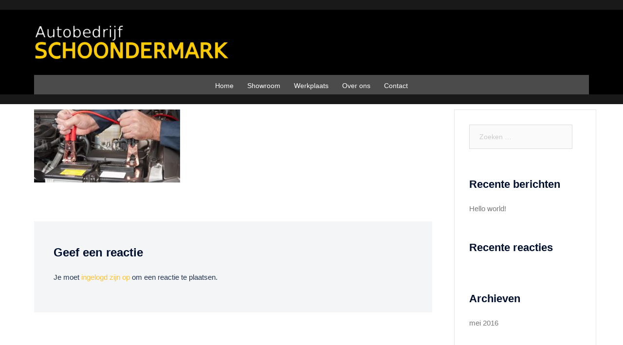

--- FILE ---
content_type: text/html; charset=utf-8
request_url: https://www.google.com/recaptcha/api2/anchor?ar=1&k=6Lf-VcMcAAAAANnH0Y5I7JD780AqOqJTAPUe76W3&co=aHR0cHM6Ly9hdXRvYmVkcmlqZnNjaG9vbmRlcm1hcmsubmw6NDQz&hl=en&v=PoyoqOPhxBO7pBk68S4YbpHZ&size=invisible&anchor-ms=20000&execute-ms=30000&cb=nx2oid72rmfn
body_size: 48590
content:
<!DOCTYPE HTML><html dir="ltr" lang="en"><head><meta http-equiv="Content-Type" content="text/html; charset=UTF-8">
<meta http-equiv="X-UA-Compatible" content="IE=edge">
<title>reCAPTCHA</title>
<style type="text/css">
/* cyrillic-ext */
@font-face {
  font-family: 'Roboto';
  font-style: normal;
  font-weight: 400;
  font-stretch: 100%;
  src: url(//fonts.gstatic.com/s/roboto/v48/KFO7CnqEu92Fr1ME7kSn66aGLdTylUAMa3GUBHMdazTgWw.woff2) format('woff2');
  unicode-range: U+0460-052F, U+1C80-1C8A, U+20B4, U+2DE0-2DFF, U+A640-A69F, U+FE2E-FE2F;
}
/* cyrillic */
@font-face {
  font-family: 'Roboto';
  font-style: normal;
  font-weight: 400;
  font-stretch: 100%;
  src: url(//fonts.gstatic.com/s/roboto/v48/KFO7CnqEu92Fr1ME7kSn66aGLdTylUAMa3iUBHMdazTgWw.woff2) format('woff2');
  unicode-range: U+0301, U+0400-045F, U+0490-0491, U+04B0-04B1, U+2116;
}
/* greek-ext */
@font-face {
  font-family: 'Roboto';
  font-style: normal;
  font-weight: 400;
  font-stretch: 100%;
  src: url(//fonts.gstatic.com/s/roboto/v48/KFO7CnqEu92Fr1ME7kSn66aGLdTylUAMa3CUBHMdazTgWw.woff2) format('woff2');
  unicode-range: U+1F00-1FFF;
}
/* greek */
@font-face {
  font-family: 'Roboto';
  font-style: normal;
  font-weight: 400;
  font-stretch: 100%;
  src: url(//fonts.gstatic.com/s/roboto/v48/KFO7CnqEu92Fr1ME7kSn66aGLdTylUAMa3-UBHMdazTgWw.woff2) format('woff2');
  unicode-range: U+0370-0377, U+037A-037F, U+0384-038A, U+038C, U+038E-03A1, U+03A3-03FF;
}
/* math */
@font-face {
  font-family: 'Roboto';
  font-style: normal;
  font-weight: 400;
  font-stretch: 100%;
  src: url(//fonts.gstatic.com/s/roboto/v48/KFO7CnqEu92Fr1ME7kSn66aGLdTylUAMawCUBHMdazTgWw.woff2) format('woff2');
  unicode-range: U+0302-0303, U+0305, U+0307-0308, U+0310, U+0312, U+0315, U+031A, U+0326-0327, U+032C, U+032F-0330, U+0332-0333, U+0338, U+033A, U+0346, U+034D, U+0391-03A1, U+03A3-03A9, U+03B1-03C9, U+03D1, U+03D5-03D6, U+03F0-03F1, U+03F4-03F5, U+2016-2017, U+2034-2038, U+203C, U+2040, U+2043, U+2047, U+2050, U+2057, U+205F, U+2070-2071, U+2074-208E, U+2090-209C, U+20D0-20DC, U+20E1, U+20E5-20EF, U+2100-2112, U+2114-2115, U+2117-2121, U+2123-214F, U+2190, U+2192, U+2194-21AE, U+21B0-21E5, U+21F1-21F2, U+21F4-2211, U+2213-2214, U+2216-22FF, U+2308-230B, U+2310, U+2319, U+231C-2321, U+2336-237A, U+237C, U+2395, U+239B-23B7, U+23D0, U+23DC-23E1, U+2474-2475, U+25AF, U+25B3, U+25B7, U+25BD, U+25C1, U+25CA, U+25CC, U+25FB, U+266D-266F, U+27C0-27FF, U+2900-2AFF, U+2B0E-2B11, U+2B30-2B4C, U+2BFE, U+3030, U+FF5B, U+FF5D, U+1D400-1D7FF, U+1EE00-1EEFF;
}
/* symbols */
@font-face {
  font-family: 'Roboto';
  font-style: normal;
  font-weight: 400;
  font-stretch: 100%;
  src: url(//fonts.gstatic.com/s/roboto/v48/KFO7CnqEu92Fr1ME7kSn66aGLdTylUAMaxKUBHMdazTgWw.woff2) format('woff2');
  unicode-range: U+0001-000C, U+000E-001F, U+007F-009F, U+20DD-20E0, U+20E2-20E4, U+2150-218F, U+2190, U+2192, U+2194-2199, U+21AF, U+21E6-21F0, U+21F3, U+2218-2219, U+2299, U+22C4-22C6, U+2300-243F, U+2440-244A, U+2460-24FF, U+25A0-27BF, U+2800-28FF, U+2921-2922, U+2981, U+29BF, U+29EB, U+2B00-2BFF, U+4DC0-4DFF, U+FFF9-FFFB, U+10140-1018E, U+10190-1019C, U+101A0, U+101D0-101FD, U+102E0-102FB, U+10E60-10E7E, U+1D2C0-1D2D3, U+1D2E0-1D37F, U+1F000-1F0FF, U+1F100-1F1AD, U+1F1E6-1F1FF, U+1F30D-1F30F, U+1F315, U+1F31C, U+1F31E, U+1F320-1F32C, U+1F336, U+1F378, U+1F37D, U+1F382, U+1F393-1F39F, U+1F3A7-1F3A8, U+1F3AC-1F3AF, U+1F3C2, U+1F3C4-1F3C6, U+1F3CA-1F3CE, U+1F3D4-1F3E0, U+1F3ED, U+1F3F1-1F3F3, U+1F3F5-1F3F7, U+1F408, U+1F415, U+1F41F, U+1F426, U+1F43F, U+1F441-1F442, U+1F444, U+1F446-1F449, U+1F44C-1F44E, U+1F453, U+1F46A, U+1F47D, U+1F4A3, U+1F4B0, U+1F4B3, U+1F4B9, U+1F4BB, U+1F4BF, U+1F4C8-1F4CB, U+1F4D6, U+1F4DA, U+1F4DF, U+1F4E3-1F4E6, U+1F4EA-1F4ED, U+1F4F7, U+1F4F9-1F4FB, U+1F4FD-1F4FE, U+1F503, U+1F507-1F50B, U+1F50D, U+1F512-1F513, U+1F53E-1F54A, U+1F54F-1F5FA, U+1F610, U+1F650-1F67F, U+1F687, U+1F68D, U+1F691, U+1F694, U+1F698, U+1F6AD, U+1F6B2, U+1F6B9-1F6BA, U+1F6BC, U+1F6C6-1F6CF, U+1F6D3-1F6D7, U+1F6E0-1F6EA, U+1F6F0-1F6F3, U+1F6F7-1F6FC, U+1F700-1F7FF, U+1F800-1F80B, U+1F810-1F847, U+1F850-1F859, U+1F860-1F887, U+1F890-1F8AD, U+1F8B0-1F8BB, U+1F8C0-1F8C1, U+1F900-1F90B, U+1F93B, U+1F946, U+1F984, U+1F996, U+1F9E9, U+1FA00-1FA6F, U+1FA70-1FA7C, U+1FA80-1FA89, U+1FA8F-1FAC6, U+1FACE-1FADC, U+1FADF-1FAE9, U+1FAF0-1FAF8, U+1FB00-1FBFF;
}
/* vietnamese */
@font-face {
  font-family: 'Roboto';
  font-style: normal;
  font-weight: 400;
  font-stretch: 100%;
  src: url(//fonts.gstatic.com/s/roboto/v48/KFO7CnqEu92Fr1ME7kSn66aGLdTylUAMa3OUBHMdazTgWw.woff2) format('woff2');
  unicode-range: U+0102-0103, U+0110-0111, U+0128-0129, U+0168-0169, U+01A0-01A1, U+01AF-01B0, U+0300-0301, U+0303-0304, U+0308-0309, U+0323, U+0329, U+1EA0-1EF9, U+20AB;
}
/* latin-ext */
@font-face {
  font-family: 'Roboto';
  font-style: normal;
  font-weight: 400;
  font-stretch: 100%;
  src: url(//fonts.gstatic.com/s/roboto/v48/KFO7CnqEu92Fr1ME7kSn66aGLdTylUAMa3KUBHMdazTgWw.woff2) format('woff2');
  unicode-range: U+0100-02BA, U+02BD-02C5, U+02C7-02CC, U+02CE-02D7, U+02DD-02FF, U+0304, U+0308, U+0329, U+1D00-1DBF, U+1E00-1E9F, U+1EF2-1EFF, U+2020, U+20A0-20AB, U+20AD-20C0, U+2113, U+2C60-2C7F, U+A720-A7FF;
}
/* latin */
@font-face {
  font-family: 'Roboto';
  font-style: normal;
  font-weight: 400;
  font-stretch: 100%;
  src: url(//fonts.gstatic.com/s/roboto/v48/KFO7CnqEu92Fr1ME7kSn66aGLdTylUAMa3yUBHMdazQ.woff2) format('woff2');
  unicode-range: U+0000-00FF, U+0131, U+0152-0153, U+02BB-02BC, U+02C6, U+02DA, U+02DC, U+0304, U+0308, U+0329, U+2000-206F, U+20AC, U+2122, U+2191, U+2193, U+2212, U+2215, U+FEFF, U+FFFD;
}
/* cyrillic-ext */
@font-face {
  font-family: 'Roboto';
  font-style: normal;
  font-weight: 500;
  font-stretch: 100%;
  src: url(//fonts.gstatic.com/s/roboto/v48/KFO7CnqEu92Fr1ME7kSn66aGLdTylUAMa3GUBHMdazTgWw.woff2) format('woff2');
  unicode-range: U+0460-052F, U+1C80-1C8A, U+20B4, U+2DE0-2DFF, U+A640-A69F, U+FE2E-FE2F;
}
/* cyrillic */
@font-face {
  font-family: 'Roboto';
  font-style: normal;
  font-weight: 500;
  font-stretch: 100%;
  src: url(//fonts.gstatic.com/s/roboto/v48/KFO7CnqEu92Fr1ME7kSn66aGLdTylUAMa3iUBHMdazTgWw.woff2) format('woff2');
  unicode-range: U+0301, U+0400-045F, U+0490-0491, U+04B0-04B1, U+2116;
}
/* greek-ext */
@font-face {
  font-family: 'Roboto';
  font-style: normal;
  font-weight: 500;
  font-stretch: 100%;
  src: url(//fonts.gstatic.com/s/roboto/v48/KFO7CnqEu92Fr1ME7kSn66aGLdTylUAMa3CUBHMdazTgWw.woff2) format('woff2');
  unicode-range: U+1F00-1FFF;
}
/* greek */
@font-face {
  font-family: 'Roboto';
  font-style: normal;
  font-weight: 500;
  font-stretch: 100%;
  src: url(//fonts.gstatic.com/s/roboto/v48/KFO7CnqEu92Fr1ME7kSn66aGLdTylUAMa3-UBHMdazTgWw.woff2) format('woff2');
  unicode-range: U+0370-0377, U+037A-037F, U+0384-038A, U+038C, U+038E-03A1, U+03A3-03FF;
}
/* math */
@font-face {
  font-family: 'Roboto';
  font-style: normal;
  font-weight: 500;
  font-stretch: 100%;
  src: url(//fonts.gstatic.com/s/roboto/v48/KFO7CnqEu92Fr1ME7kSn66aGLdTylUAMawCUBHMdazTgWw.woff2) format('woff2');
  unicode-range: U+0302-0303, U+0305, U+0307-0308, U+0310, U+0312, U+0315, U+031A, U+0326-0327, U+032C, U+032F-0330, U+0332-0333, U+0338, U+033A, U+0346, U+034D, U+0391-03A1, U+03A3-03A9, U+03B1-03C9, U+03D1, U+03D5-03D6, U+03F0-03F1, U+03F4-03F5, U+2016-2017, U+2034-2038, U+203C, U+2040, U+2043, U+2047, U+2050, U+2057, U+205F, U+2070-2071, U+2074-208E, U+2090-209C, U+20D0-20DC, U+20E1, U+20E5-20EF, U+2100-2112, U+2114-2115, U+2117-2121, U+2123-214F, U+2190, U+2192, U+2194-21AE, U+21B0-21E5, U+21F1-21F2, U+21F4-2211, U+2213-2214, U+2216-22FF, U+2308-230B, U+2310, U+2319, U+231C-2321, U+2336-237A, U+237C, U+2395, U+239B-23B7, U+23D0, U+23DC-23E1, U+2474-2475, U+25AF, U+25B3, U+25B7, U+25BD, U+25C1, U+25CA, U+25CC, U+25FB, U+266D-266F, U+27C0-27FF, U+2900-2AFF, U+2B0E-2B11, U+2B30-2B4C, U+2BFE, U+3030, U+FF5B, U+FF5D, U+1D400-1D7FF, U+1EE00-1EEFF;
}
/* symbols */
@font-face {
  font-family: 'Roboto';
  font-style: normal;
  font-weight: 500;
  font-stretch: 100%;
  src: url(//fonts.gstatic.com/s/roboto/v48/KFO7CnqEu92Fr1ME7kSn66aGLdTylUAMaxKUBHMdazTgWw.woff2) format('woff2');
  unicode-range: U+0001-000C, U+000E-001F, U+007F-009F, U+20DD-20E0, U+20E2-20E4, U+2150-218F, U+2190, U+2192, U+2194-2199, U+21AF, U+21E6-21F0, U+21F3, U+2218-2219, U+2299, U+22C4-22C6, U+2300-243F, U+2440-244A, U+2460-24FF, U+25A0-27BF, U+2800-28FF, U+2921-2922, U+2981, U+29BF, U+29EB, U+2B00-2BFF, U+4DC0-4DFF, U+FFF9-FFFB, U+10140-1018E, U+10190-1019C, U+101A0, U+101D0-101FD, U+102E0-102FB, U+10E60-10E7E, U+1D2C0-1D2D3, U+1D2E0-1D37F, U+1F000-1F0FF, U+1F100-1F1AD, U+1F1E6-1F1FF, U+1F30D-1F30F, U+1F315, U+1F31C, U+1F31E, U+1F320-1F32C, U+1F336, U+1F378, U+1F37D, U+1F382, U+1F393-1F39F, U+1F3A7-1F3A8, U+1F3AC-1F3AF, U+1F3C2, U+1F3C4-1F3C6, U+1F3CA-1F3CE, U+1F3D4-1F3E0, U+1F3ED, U+1F3F1-1F3F3, U+1F3F5-1F3F7, U+1F408, U+1F415, U+1F41F, U+1F426, U+1F43F, U+1F441-1F442, U+1F444, U+1F446-1F449, U+1F44C-1F44E, U+1F453, U+1F46A, U+1F47D, U+1F4A3, U+1F4B0, U+1F4B3, U+1F4B9, U+1F4BB, U+1F4BF, U+1F4C8-1F4CB, U+1F4D6, U+1F4DA, U+1F4DF, U+1F4E3-1F4E6, U+1F4EA-1F4ED, U+1F4F7, U+1F4F9-1F4FB, U+1F4FD-1F4FE, U+1F503, U+1F507-1F50B, U+1F50D, U+1F512-1F513, U+1F53E-1F54A, U+1F54F-1F5FA, U+1F610, U+1F650-1F67F, U+1F687, U+1F68D, U+1F691, U+1F694, U+1F698, U+1F6AD, U+1F6B2, U+1F6B9-1F6BA, U+1F6BC, U+1F6C6-1F6CF, U+1F6D3-1F6D7, U+1F6E0-1F6EA, U+1F6F0-1F6F3, U+1F6F7-1F6FC, U+1F700-1F7FF, U+1F800-1F80B, U+1F810-1F847, U+1F850-1F859, U+1F860-1F887, U+1F890-1F8AD, U+1F8B0-1F8BB, U+1F8C0-1F8C1, U+1F900-1F90B, U+1F93B, U+1F946, U+1F984, U+1F996, U+1F9E9, U+1FA00-1FA6F, U+1FA70-1FA7C, U+1FA80-1FA89, U+1FA8F-1FAC6, U+1FACE-1FADC, U+1FADF-1FAE9, U+1FAF0-1FAF8, U+1FB00-1FBFF;
}
/* vietnamese */
@font-face {
  font-family: 'Roboto';
  font-style: normal;
  font-weight: 500;
  font-stretch: 100%;
  src: url(//fonts.gstatic.com/s/roboto/v48/KFO7CnqEu92Fr1ME7kSn66aGLdTylUAMa3OUBHMdazTgWw.woff2) format('woff2');
  unicode-range: U+0102-0103, U+0110-0111, U+0128-0129, U+0168-0169, U+01A0-01A1, U+01AF-01B0, U+0300-0301, U+0303-0304, U+0308-0309, U+0323, U+0329, U+1EA0-1EF9, U+20AB;
}
/* latin-ext */
@font-face {
  font-family: 'Roboto';
  font-style: normal;
  font-weight: 500;
  font-stretch: 100%;
  src: url(//fonts.gstatic.com/s/roboto/v48/KFO7CnqEu92Fr1ME7kSn66aGLdTylUAMa3KUBHMdazTgWw.woff2) format('woff2');
  unicode-range: U+0100-02BA, U+02BD-02C5, U+02C7-02CC, U+02CE-02D7, U+02DD-02FF, U+0304, U+0308, U+0329, U+1D00-1DBF, U+1E00-1E9F, U+1EF2-1EFF, U+2020, U+20A0-20AB, U+20AD-20C0, U+2113, U+2C60-2C7F, U+A720-A7FF;
}
/* latin */
@font-face {
  font-family: 'Roboto';
  font-style: normal;
  font-weight: 500;
  font-stretch: 100%;
  src: url(//fonts.gstatic.com/s/roboto/v48/KFO7CnqEu92Fr1ME7kSn66aGLdTylUAMa3yUBHMdazQ.woff2) format('woff2');
  unicode-range: U+0000-00FF, U+0131, U+0152-0153, U+02BB-02BC, U+02C6, U+02DA, U+02DC, U+0304, U+0308, U+0329, U+2000-206F, U+20AC, U+2122, U+2191, U+2193, U+2212, U+2215, U+FEFF, U+FFFD;
}
/* cyrillic-ext */
@font-face {
  font-family: 'Roboto';
  font-style: normal;
  font-weight: 900;
  font-stretch: 100%;
  src: url(//fonts.gstatic.com/s/roboto/v48/KFO7CnqEu92Fr1ME7kSn66aGLdTylUAMa3GUBHMdazTgWw.woff2) format('woff2');
  unicode-range: U+0460-052F, U+1C80-1C8A, U+20B4, U+2DE0-2DFF, U+A640-A69F, U+FE2E-FE2F;
}
/* cyrillic */
@font-face {
  font-family: 'Roboto';
  font-style: normal;
  font-weight: 900;
  font-stretch: 100%;
  src: url(//fonts.gstatic.com/s/roboto/v48/KFO7CnqEu92Fr1ME7kSn66aGLdTylUAMa3iUBHMdazTgWw.woff2) format('woff2');
  unicode-range: U+0301, U+0400-045F, U+0490-0491, U+04B0-04B1, U+2116;
}
/* greek-ext */
@font-face {
  font-family: 'Roboto';
  font-style: normal;
  font-weight: 900;
  font-stretch: 100%;
  src: url(//fonts.gstatic.com/s/roboto/v48/KFO7CnqEu92Fr1ME7kSn66aGLdTylUAMa3CUBHMdazTgWw.woff2) format('woff2');
  unicode-range: U+1F00-1FFF;
}
/* greek */
@font-face {
  font-family: 'Roboto';
  font-style: normal;
  font-weight: 900;
  font-stretch: 100%;
  src: url(//fonts.gstatic.com/s/roboto/v48/KFO7CnqEu92Fr1ME7kSn66aGLdTylUAMa3-UBHMdazTgWw.woff2) format('woff2');
  unicode-range: U+0370-0377, U+037A-037F, U+0384-038A, U+038C, U+038E-03A1, U+03A3-03FF;
}
/* math */
@font-face {
  font-family: 'Roboto';
  font-style: normal;
  font-weight: 900;
  font-stretch: 100%;
  src: url(//fonts.gstatic.com/s/roboto/v48/KFO7CnqEu92Fr1ME7kSn66aGLdTylUAMawCUBHMdazTgWw.woff2) format('woff2');
  unicode-range: U+0302-0303, U+0305, U+0307-0308, U+0310, U+0312, U+0315, U+031A, U+0326-0327, U+032C, U+032F-0330, U+0332-0333, U+0338, U+033A, U+0346, U+034D, U+0391-03A1, U+03A3-03A9, U+03B1-03C9, U+03D1, U+03D5-03D6, U+03F0-03F1, U+03F4-03F5, U+2016-2017, U+2034-2038, U+203C, U+2040, U+2043, U+2047, U+2050, U+2057, U+205F, U+2070-2071, U+2074-208E, U+2090-209C, U+20D0-20DC, U+20E1, U+20E5-20EF, U+2100-2112, U+2114-2115, U+2117-2121, U+2123-214F, U+2190, U+2192, U+2194-21AE, U+21B0-21E5, U+21F1-21F2, U+21F4-2211, U+2213-2214, U+2216-22FF, U+2308-230B, U+2310, U+2319, U+231C-2321, U+2336-237A, U+237C, U+2395, U+239B-23B7, U+23D0, U+23DC-23E1, U+2474-2475, U+25AF, U+25B3, U+25B7, U+25BD, U+25C1, U+25CA, U+25CC, U+25FB, U+266D-266F, U+27C0-27FF, U+2900-2AFF, U+2B0E-2B11, U+2B30-2B4C, U+2BFE, U+3030, U+FF5B, U+FF5D, U+1D400-1D7FF, U+1EE00-1EEFF;
}
/* symbols */
@font-face {
  font-family: 'Roboto';
  font-style: normal;
  font-weight: 900;
  font-stretch: 100%;
  src: url(//fonts.gstatic.com/s/roboto/v48/KFO7CnqEu92Fr1ME7kSn66aGLdTylUAMaxKUBHMdazTgWw.woff2) format('woff2');
  unicode-range: U+0001-000C, U+000E-001F, U+007F-009F, U+20DD-20E0, U+20E2-20E4, U+2150-218F, U+2190, U+2192, U+2194-2199, U+21AF, U+21E6-21F0, U+21F3, U+2218-2219, U+2299, U+22C4-22C6, U+2300-243F, U+2440-244A, U+2460-24FF, U+25A0-27BF, U+2800-28FF, U+2921-2922, U+2981, U+29BF, U+29EB, U+2B00-2BFF, U+4DC0-4DFF, U+FFF9-FFFB, U+10140-1018E, U+10190-1019C, U+101A0, U+101D0-101FD, U+102E0-102FB, U+10E60-10E7E, U+1D2C0-1D2D3, U+1D2E0-1D37F, U+1F000-1F0FF, U+1F100-1F1AD, U+1F1E6-1F1FF, U+1F30D-1F30F, U+1F315, U+1F31C, U+1F31E, U+1F320-1F32C, U+1F336, U+1F378, U+1F37D, U+1F382, U+1F393-1F39F, U+1F3A7-1F3A8, U+1F3AC-1F3AF, U+1F3C2, U+1F3C4-1F3C6, U+1F3CA-1F3CE, U+1F3D4-1F3E0, U+1F3ED, U+1F3F1-1F3F3, U+1F3F5-1F3F7, U+1F408, U+1F415, U+1F41F, U+1F426, U+1F43F, U+1F441-1F442, U+1F444, U+1F446-1F449, U+1F44C-1F44E, U+1F453, U+1F46A, U+1F47D, U+1F4A3, U+1F4B0, U+1F4B3, U+1F4B9, U+1F4BB, U+1F4BF, U+1F4C8-1F4CB, U+1F4D6, U+1F4DA, U+1F4DF, U+1F4E3-1F4E6, U+1F4EA-1F4ED, U+1F4F7, U+1F4F9-1F4FB, U+1F4FD-1F4FE, U+1F503, U+1F507-1F50B, U+1F50D, U+1F512-1F513, U+1F53E-1F54A, U+1F54F-1F5FA, U+1F610, U+1F650-1F67F, U+1F687, U+1F68D, U+1F691, U+1F694, U+1F698, U+1F6AD, U+1F6B2, U+1F6B9-1F6BA, U+1F6BC, U+1F6C6-1F6CF, U+1F6D3-1F6D7, U+1F6E0-1F6EA, U+1F6F0-1F6F3, U+1F6F7-1F6FC, U+1F700-1F7FF, U+1F800-1F80B, U+1F810-1F847, U+1F850-1F859, U+1F860-1F887, U+1F890-1F8AD, U+1F8B0-1F8BB, U+1F8C0-1F8C1, U+1F900-1F90B, U+1F93B, U+1F946, U+1F984, U+1F996, U+1F9E9, U+1FA00-1FA6F, U+1FA70-1FA7C, U+1FA80-1FA89, U+1FA8F-1FAC6, U+1FACE-1FADC, U+1FADF-1FAE9, U+1FAF0-1FAF8, U+1FB00-1FBFF;
}
/* vietnamese */
@font-face {
  font-family: 'Roboto';
  font-style: normal;
  font-weight: 900;
  font-stretch: 100%;
  src: url(//fonts.gstatic.com/s/roboto/v48/KFO7CnqEu92Fr1ME7kSn66aGLdTylUAMa3OUBHMdazTgWw.woff2) format('woff2');
  unicode-range: U+0102-0103, U+0110-0111, U+0128-0129, U+0168-0169, U+01A0-01A1, U+01AF-01B0, U+0300-0301, U+0303-0304, U+0308-0309, U+0323, U+0329, U+1EA0-1EF9, U+20AB;
}
/* latin-ext */
@font-face {
  font-family: 'Roboto';
  font-style: normal;
  font-weight: 900;
  font-stretch: 100%;
  src: url(//fonts.gstatic.com/s/roboto/v48/KFO7CnqEu92Fr1ME7kSn66aGLdTylUAMa3KUBHMdazTgWw.woff2) format('woff2');
  unicode-range: U+0100-02BA, U+02BD-02C5, U+02C7-02CC, U+02CE-02D7, U+02DD-02FF, U+0304, U+0308, U+0329, U+1D00-1DBF, U+1E00-1E9F, U+1EF2-1EFF, U+2020, U+20A0-20AB, U+20AD-20C0, U+2113, U+2C60-2C7F, U+A720-A7FF;
}
/* latin */
@font-face {
  font-family: 'Roboto';
  font-style: normal;
  font-weight: 900;
  font-stretch: 100%;
  src: url(//fonts.gstatic.com/s/roboto/v48/KFO7CnqEu92Fr1ME7kSn66aGLdTylUAMa3yUBHMdazQ.woff2) format('woff2');
  unicode-range: U+0000-00FF, U+0131, U+0152-0153, U+02BB-02BC, U+02C6, U+02DA, U+02DC, U+0304, U+0308, U+0329, U+2000-206F, U+20AC, U+2122, U+2191, U+2193, U+2212, U+2215, U+FEFF, U+FFFD;
}

</style>
<link rel="stylesheet" type="text/css" href="https://www.gstatic.com/recaptcha/releases/PoyoqOPhxBO7pBk68S4YbpHZ/styles__ltr.css">
<script nonce="HsllBPtBu1jmP8LvAnNAtA" type="text/javascript">window['__recaptcha_api'] = 'https://www.google.com/recaptcha/api2/';</script>
<script type="text/javascript" src="https://www.gstatic.com/recaptcha/releases/PoyoqOPhxBO7pBk68S4YbpHZ/recaptcha__en.js" nonce="HsllBPtBu1jmP8LvAnNAtA">
      
    </script></head>
<body><div id="rc-anchor-alert" class="rc-anchor-alert"></div>
<input type="hidden" id="recaptcha-token" value="[base64]">
<script type="text/javascript" nonce="HsllBPtBu1jmP8LvAnNAtA">
      recaptcha.anchor.Main.init("[\x22ainput\x22,[\x22bgdata\x22,\x22\x22,\[base64]/[base64]/[base64]/[base64]/cjw8ejpyPj4+eil9Y2F0Y2gobCl7dGhyb3cgbDt9fSxIPWZ1bmN0aW9uKHcsdCx6KXtpZih3PT0xOTR8fHc9PTIwOCl0LnZbd10/dC52W3ddLmNvbmNhdCh6KTp0LnZbd109b2Yoeix0KTtlbHNle2lmKHQuYkImJnchPTMxNylyZXR1cm47dz09NjZ8fHc9PTEyMnx8dz09NDcwfHx3PT00NHx8dz09NDE2fHx3PT0zOTd8fHc9PTQyMXx8dz09Njh8fHc9PTcwfHx3PT0xODQ/[base64]/[base64]/[base64]/bmV3IGRbVl0oSlswXSk6cD09Mj9uZXcgZFtWXShKWzBdLEpbMV0pOnA9PTM/bmV3IGRbVl0oSlswXSxKWzFdLEpbMl0pOnA9PTQ/[base64]/[base64]/[base64]/[base64]\x22,\[base64]\\u003d\\u003d\x22,\x22w43Cky5PwoHDqSfCmMK5TMKQw5vCiS1cw45DDMOYw4VHA1XCqXtXc8OGwrDDnMOMw5zClQJqwqgOHzXDqQXCpHTDlsOochs9w7XDksOkw6/DrcKLwovCgcOnEQzCrMKrw6XDqnYpwrvClXHDmsOGZcKXwo/CjMK0dzrDoV3CqcKPJMKowqzCnV5mw7LCmsOSw717JsKJAU/CjcKqcVN9w7rCihZLfcOUwpFrcMKqw7Z0wq0Jw4Y/wqA5esKZw5/CnMKfwo3DpsK7IHPDlHjDnULCjwtBwpHCuTcqXMKaw4VqR8KOAy8WOCBCAMOswpbDisKFw5DCq8KgcMOxC203G8KYaFY5wovDjsOow4PCjsO3w4wtw65PJ8OfwqPDnjvDiHkAw5lUw5lBwq7Ck1sOK3B1wo5Xw67CtcKUV0g4eMODw7kkFFFjwrFxw78OF1kewpTCul/Di2IOR8KoUQnCusO2NE5yC1fDt8Oawp3CuRQEb8Okw6TCpwBAFVnDqCLDlX8BwoF3IsK4w4fCm8KbCBsWw4LClCbCkBNxwpE/w5LCkVwObhQ2wqLCkMKWAMKcAgPCt0rDnsKfwrbDqG5gc8KgZVLDnBrCucOJwpx+SBPCo8KHYxIGHwTDo8Oqwpxnw7/[base64]/PnfDth/Cn8KJZhrDjMOFwrjCrQYZQMOuSMOtw7AjSMOEw6/CpBkLw57ClsO6PiPDvSjCg8KTw4XDqirDlkUTfcKKOB3Dt2DCusOtw6EabcKjbQU2e8KPw7PClxPDg8KCCMOiw7nDrcKPwo4NQj/CjWjDoS4vw5pFwr7DqsKaw73CtcKXw7zDuAhMUsKqd3MAcErDl0A4wpXDiFXCsELCjsOEwrRiw7wGLMKWXMOEXMKsw7pNXB7DocKQw5VbZcOERxDCjMKmwrrDsMOZfQ7CtgEqcMKrw4XCo0PCr37ChCXCosK+JcO+w5tzJsOAeAIwLsOHw7/DncKYwpZNVWHDlMOhw7PCo27DqTfDkFc2E8OgRcOiwp7CpsOGwpHDnDPDuMKsf8K6AGfDkcKEwoV3a3zDkC3DgsKNbgdcw55dw4Jtw5NAw6HCu8OqcMOXw73DosO9bRIpwq8cw5UFY8OwPW9rwrZGwqPCtcO0VBhWCcOdwq3Cp8Oiwr7Cnh4eBsOaBcKlTx8xcV/CmFg+w7PDtcO/wonCgsKCw4LDvMKOwqU7wqjDhgoiwq8YCRZDR8K/w4XDkCLCmAjClz9/w6DCh8OuVm3CiB9ISn/Ct0nClGA5w55Fw6jDu8Knw7vDrl3DvsKIw5rCpcOww75nH8OQBcOUNDtcGHI0d8KNw6x+w4chwpo8w4kZw5RNw64Bw6LDlsOzLxYWwrlqSV/Dk8KxIsKmwqzCnMK9OcOKOwTDuxXCkMKkdy/CtsKBwpPDp8OHWsOZWcOZGsOASjLDicKwchQdw7RRGMOLw6oCworDucKlMD5Fwo4TbMKATMKcPzbDv17CvcO/[base64]/CgcOdXg/CmxnCgUfCvUN9w6vCg1YySGMwHMO5UcKBw63DisKsJMOswro0E8OcwpHDsMKTw4fDt8KewoLCkhTDnzbClHk8DmzDgGjCqizCjcKmKcOqbhEnJyvDh8OzMyvCtcO7wqDDk8KmGyxsw6TDklHDvMKyw6lew5stO8KoOsKhM8OqMS/DhXrCvMOpIkNiw6d/wqp0wp/DhGwVfA0TE8Ouwr5TRXLCiMK8YMKoAMKow5FYwrHDtS3CmVzCrivDmMKDIMKIGip6FjRhcMKfDsOnMsO8O1pBw4HCtC7DoMO7R8KHwrnCvcOjw7BAesK7w4fCmwfCrcKpwoHCsQgxwrt6w7HCh8Kjwq/DiXjDvyR7wq3CicKIwoEKwp/[base64]/DmMKCP8OSSAfDmcOvwrPCnXVMwpkPUsKIw5ZfesO7GW3DmH/ClBMtAcKRdnrDicKQwrrCjSTDlxzCicKXWnFNwpzCtjLCpXXCjgZaB8Kmf8KlCW7Dt8KiwqzDjMKZUyfCt1AeLsOgPsONwodcw7PCgsOcNcKmw7XCkivCtBLClXM/W8KgTHFyw5vCgTFXT8OhwqHCsn3DrBEjwqNpwoYACVXCoHLDjGfDmyPDunfDpDnCqcOQwowyw6lEwofCum1cwrhowoXCqHLCucK/wo3Dq8OjP8KvwrpzCUJ4worCtcKFw71sw77Dr8KIRAfCuRbDokbCnsOjRMOCw45bw7hxwpZIw6kiw64+w77DlcKMfcOfwrTDgcKkZcKfZcKFbMK8JcO5w67CiVIyw4ppwp1kwqvDnH/[base64]/DosOXGCzCncO1U8K6IMOqwo8Jw4Jjw6/CvcO4w790wq3DhcKKwpUAwpjDrhXDojEGw4UVwo5bw6zDgyRFXsOPw7fDtMOIXVgSS8KOw7R/w5XCo1ASwoHDsMOQwpbCm8OswoDCi8OxOMKrwqUBwr4OwrhSw53CkTYZw7LCklnDgErDskhfd8Oxw45Yw5o9VcKcwq3DnMKDFRHCryQGXSnCnsOwLsKxwrXDlzzCrW9IIcKgw6lAw7t+KSYTwonDh8KdJcOPesKJwq5PwrDDn1nDhMKGHBbCo1/CscOyw6d/HQzDnE9Jw74Ow6U6M0zDtMOzw7FhLFXCs8KhSSPDrUMYwqfCoTzCshLDtxQ7wqbDohTDoUdmLGZ2w7bCiz7CvsK9RAosRsO6A1TCicOaw7DCrBjDnMKxUU9/[base64]/[base64]/Dp8Onw4bDjMKaWjfClcKESyPCpy0SWsOXw7LDpMKOw44VMklWWUrCqcKdw70OX8O8AmLDqcKmZmfCrsOuw6Y7Y8KvJsKGfcKrC8KXwqBhwo/[base64]/wrvCghrCn0PDpzQAw7DDtsK2w4IZw5J7fFbCgcO4w6/[base64]/DqyszQBorQyA/VsKWwpZRwp9UDxIBw5zCgXtEw6nCm2k0woYvLxXCg1QSwprCkcKow4ofM1vCtz/DjsKuFMKzwrfCnGEjOMKZwrzDr8KzImonwrPCvcOQVcOSwpvDlj7Drkw0UMKGwrjDqsOhYsK2wqJUw5U+IlnCisOzEzJsfR7Cpx7DvsKHw47Co8O/w5jDrsOeLsK+w7bDsEHDkCbDvUAkwrDDl8K9SsKWD8KwOR4Yw6Y9w7csaizCnw9yw4rDlyLCswRewqDDryTDg0lcw6LDgnslw7MNwq/DhxDCqmc2w5nCllRbEG0ucFzDlCQUOcOmFnHCvMOuWcOww4FiV8KRwqfCisKOw7bCuEjColwKYQ8QK18Zw4rDmRxUUAbCm3dBwq/CisOMw4lrFMO6woTDtFkkWsKyA2zDjHrCnx4OwrjCmMKGEQhcw6HDp27CocO1G8K/w4cvwpc2w7omW8OTM8Kjw57DssK9GAhYw5DDnsKnw6MVacOGwqHCjR/CqMOyw6I0w67CvcKTwrHCmcKTw47DksKXw4NRw6rDncOKQks+R8KXwrnDqsOQwoo4MDNuwpU8Zx7CmiLDosKLwovCj8O9CMK+EzPCh30Dwq99wrRiwq7CpQHDgMOJTzDDi0LDgcO6wpPDpx/DqAHDssOlwqpHNwvCvHYywrUYwq9Qw4ROCMO8FCV+w6bCnsKTwrzCqnnClR3CvmXCk2vCuhtkccOjK2JhDcKpwovDiQgbw6PCowjDtMOWL8K1NVDDs8OnwrrCmnzDojAbw7/[base64]/dkQ+wp/Cq8KnCAjCkTMWwqdGwrR0MsKRJ3wECcOpL1vDtkdZwopXw5DDlcO3N8OGIMO+wqkqw77CgMOmPMKgDcKLEMKCPFwuw5jCg8KjLRnCnUHDv8KLf3ABehYsBUXCoMOkIcKBw7t5DcKlw6J4BVrCkjjCt2zCo37CtsOKcBfDp8OiNcKQw6cCa8KVOgnCkMKZazhmUMO/InEwwpdbQMKGIiPCkMOVwrTCgRdAcMKqdi0TwqALw7HCqMOEJMKoWcKRw4hHwojCisK5w4/Dpjs5WMOrw6BqwrnDr3kIwofDkzDCmsKvwoE2wrPDqhDDvRVsw5Z4bMKdw7LCk2/CjsK8w7DDlcOvw7ZXKcOswo8jN8KkVMKRZMKhwo/DkhxEw4FYfEEBBUw8THfDs8KhL0LDjsO5ZcORw5DCqjDDs8K/UD8mP8OmbSE1RcKdbgzDlQY0NMKWw5XCucKXF1XDtk/DoMOCwpzCocKyYsKyw6TCjy3Ck8Kjw6s2woEGE17DqBAbwr1iw4tDIxxJwrHCl8KxF8O9CV/DhmxwwoPDh8OswoXDkm5Hw6jDjMKuXMKIeg9TckXDrngMP8KYwqDDv2s5NkRcBQPCkG/[base64]/OXbDhTHDuTHCt2jDqEfCnkjCoQzCrsKJJ8KLNMK4BsKCfXLCkSJfwo7CuTcgOH8PDAXDjHvCoBTCrsKTFHFtwr50woVdw5fDpMO2e0Amw63CpcKlw6LDkcKWwr3DisOUf1/ClgkTC8OKwo7DrUVVwoFeaXLCoyZrwqTCp8KJfjfCvsKie8Otw7vDvxUwEcOCwqPCqxRfL8OIw6ABw4tSw43DoA/[base64]/ITzCm8KSG8KoYsKJwpEew6rDvC59wrHDi0Ytw7HDrDchIzDDiBTCtMKlwqPCtsOFw4dPTzR2w4HDucOiRcKVw5hnwpTCscOrw5zDnsKsLMOYw7/[base64]/CtD08dBRoajvCqxnCkcO3SUQTwrPCj2MrwrTCtcKIw7HCocOeAU3DuCXDixfDq2RzZ8OROzJ8wonCksOwUMOAG2cQFsKGw7kXwp3DvMO6d8KqbE/[base64]/AiNPwoDDrVzCsHUYAcOdOWzCj8KmekzDqsKWCsOsw5BfBBzCpipJKzDDmjIxwoBJwrPDpCwiwpcZAsKbVFZ2McOMw5E3wp55eDFiLcOfw59oRsKeWsKhRcO2IgnCuMO/w6NYw7zDkMKbw4HCscOacgzDssKbCMOeBcKvA3PDmgDDrsOIwoPCr8OTw6NPwrvDtsO/w4/Co8KlciRqG8KXwqlEwo/Co3R9PEnDnUMvbMOIw4XDkMO6w5cvfMK8JcOcYsK6wrzCokJkIcOcw6zCqWTDtcO1bB4vwq3DgxwODcOMcR3CgcKfw6tmwpcPwrXCmwZzw4rCp8Oyw6HDsm5qwpbDjsOAWltDwprCtsKfUcKewr56fk9/w5QtwqXDkywvwqHCvwd4UgfDsyvCpyXDisKLBsO0wqg7cTrCpUHDsw3CrBjDvn0awq1NwoZlw4PCjSzDumLCq8OmT1DClXnDlcKSPsOGGgJLUUbDoHEWwqXCtcK+w6jCvsOswqXDgxXCqUDDr0jDoBfDjcKqWsKwwpgGwq54a0NMwqnChTpxwrsfJmY/w7xnG8OWCSzCqnh2wo8SYcKHBcKkwrU1w4LCvsKrYcKvE8KFG3o6w6rClsKyRlpkTsKQwqkuwoTDoTTDjnTDvsKYw5Ateh0VOXQvwq11w6A+w6Rjw75OL0c1PTvDnF1gwpwnwoMww6fDkcKGw7vDpBPCq8KiDTvDiC/DuMKqwoV/wqodTyDCncK8Ghl9fkNlChvDhFpKw7bDj8OZP8OrWcKhYhsvw4J4wpTDiMOVw7N2IMOXwrJyJcOfw5w8wo1TOxtiwo3Dk8Oow63Dp8KTZsOewopOwqPDgMKtwpVDw55Gwo3DgUxOTzrDrcOHWcO+wpUaFMOcVcKuUArDhMOqFmojwovClMKQZ8KjNX/DqjnClsKjeMKRJ8ONecOMwp45w7LDi2pVw7Q7fsOWw7fDqcORcCcSw47DmcOlV8K2XXMiwoVGZcOaw4ZyLsOwb8OOwpFMw5TCiGVCE8KxGsO5Mm/DpcKPa8O4w5/DsRdKHSxMBkJ1CCtjwrnDt2MnNcOCw4fCjsKVw4vCt8OlOMK/wp3DocOEw6bDnzRkecOVYSvDscOxw7NTw4DDtsOwLsOaWhrDglHDhmp0w4bCh8K2w5ZwH2QMB8OFBXLCtsOzwqbDoSVuWcOJUgjDmnBZw4vCmsKaYzzCv3ZXw67CsBjClghXLQvCpkMoIS0mH8KpwrLDtRnDm8KeWk8awopbwp/CtWkOBcKdFCnDlgk3w4LCnlYYQcOnwpvCsRBSfBvCq8KAEh0RYCDCpmwNwr5Jw4tpT19Gwr08MsOtLsO8Ew40Nndtw5XDhMOyQUfDtgY7FDLDp0o/ScKyF8OEw75IUgc1w6gewpzCmzDCscOkwrZ+ZTrDp8KCS1jCuy8ew4NeSzZ7MARfwr7Di8O+w7LCg8KIw4LDqlXCh3ZgRsOjwploW8KhFUDCvzhwwoLCrMKZwqDDlMOLwrbDrBPCkw3DmcO/wpUlwozCs8OtFkZIcsKnw4DDmSnDnAHClR3CgsK1MRQfN0gEZGNKw7oDw6R6wr/CmcKfwopow5HDsEjDlmLDrzJrDcKKQ0NaBcOUT8KAwrPDosOFQ2tGwqTDv8ORwqoYwrTDq8KqEkPDosOcMyLDmlliwq8lQ8OwXlgewqM5wownwqvCtx/CgBBWw4DDmsKuw7ZqdcOHwonDhMKVw6XDsmfCnnpOWyPDuMO9OQVrwqBXwo0Bw4PDuzQAPsKfSScGd23Dv8OXwr/DsmsTw48tNE0xASVCw7ZTFTQVw7ZXw74TeQUdw6/DncK6w5HCsMKZwow1DcOgwr3CksK0MR/DvFrCh8OMKMOrV8OOw6TDpcKMWQxVMAzCjm4QT8OCa8OMNEJ8eDYIwqhRw7jCkMOjSGU6GcKkw7fDpMOAecKnwrzDuMKoR3TDplonwpUCWQ1nwoJUwqHDuMKJAMOlDyMONsK7wogjOARfdHLCksONw44PwpDDnQfDhhALcmB1wpVHwrbDtMKkwr80wqzCj1DDs8O/AsK9wqnDjsOIYgXDoC3DosOswqoSbBVGw50hwqZTw77CkHvDkx4nOMOFLSFXwqDCrDLCnsOZDsKpFsOvI8Kyw4nCqsOKw71nCRpww5fDtcOlw4PDjsK/w6IDP8KgT8Ocwqx+wr3DvyTDoMK8w4HCjkbDg11/KgrDusKJw5wvw7fDgGHCqsOmJMK5GcKJwrvDisO7w4MmwrnCpArCpsKVw7XCj2/ChMOLKMO5M8KybA7CrMKta8KtGl1WwrVGw5rDn1HDm8OTw69OwowDXm9WwrzDj8Oew5rDusOrwrTDq8KDw6gbwoZ2McKWRcOQw7LCrcKKw4rDlcKOw5cww7/DmXcOZmwIc8Omw6Asw7PCsm7Dsx/DpcOYwrDDqhTCo8OlwrpWw5/DuzHDqiJIw7VQH8O5WcKwV3LDgMKxwpEpI8K6cRYBbcKYwo0yw5TCi3/[base64]/[base64]/CuMObFMO7RcOVGsKgw7fDl8O+Uw10w63CqcOoMVfCtsOqE8KJCcOVwpQ5wrZff8ORw5TCtMO/RsOpMyrChH/ClMOGwpkswql/w7l0w4/CtnHDrUnCoTjCpBLDpsOQRMOUwqbCpMONwobDmsOewq3DiE07C8K4eX/[base64]/[base64]/CjsKewpsJwqYHw7zCul/CrcKkTXLCuHPCjDMew6fDhsK7w6VDQcO+w4XCpUdhw6DCtMK5w4Irw7PCrjhJEMOuGiDDucKjYcOMw6c5w59vJ3nDuMKfJDPCskJ+woI+UcOHwobDvD7CgcO1w4cJw5PDiEMtwromw6zDvzzDgF7Dh8Klw4rCjxrDh8Kmwq/ClMOFwrk7w6HCsAxPdGFowqQMW8KmY8OpEMOEw6NjcijCjUXDmTXCrsKFFknDhMKqwobCln4Tw6/[base64]/wqFCwqgDwrjDlF5qRQkPwrZGNsKVemYIwofCkGcYRy7Dr8O3S8Kqw4hZw6rDlsODTcOxw7bCosK8TgfDt8K2QMObw6rDu3lMwpJow5PDr8KyOnEHwpjDpQoOw5rDnBTCg2F7aXbCocKUw7PCsC4Pw4jDs8K/EWoew4TDkCovwpLCv2gGw6bDhsKVZcKEwpZTw5cpAsKrPhbDgsKhbMOueAbDiWduLVBtJn7DgE8wNVDCs8OaCUNiwoVBwpRWIxU5RMObwpTCjWXCpMOSOjbCmsKuFlUXwqhJwr1KDsKTa8OZwpkbwp/Ds8OBw5AawrpowootFwzDtHPCnsKjJ0tpw5LChR7Cu8KHwrU/L8Onw4rCmmMJe8KcPXnCosOeX8O+w5klw6VVw7lzwpMqI8O3eQ0vwp9CwprCvMOuSlcWwp7Cp2wJX8Oiw5PDkMKAw7gOUjDCn8KEVMOQJRHDsBzDrR7Cv8KkAxfDq13CtQnDksOdw5fCjU1IF2QHLg4Vd8OkfcK4w7/Ds0fCnn1Ww57CtXsbHAfDhFnDisOTwpHDh1sCTcK4w6wAw4R3wpHDq8KGw7UCQsOqIS09wpZuw6PCqsK5IXAdJyEuw6RZwrhbwrvCr3fCocK6w5YvMcKFwonCgBHCjRXDqcOVWj3DnSRIQRnDp8KaSQkgfAbDvsObZxZ/[base64]/[base64]/[base64]/wp53w6wOHsOYeD/DlMOff8OnwrZYRcOkw6TCjsKEcRPCtMOWwrd/w73Ck8O4YSAADcKhwofDisK4wqseB1pgMh19wqnDpsKzwoTCocK/TMKkdsOMw4XDoMOTbkV5wrd7wqVmV2lxw7vCoTLCpRVIVcOSw4BJYFcrwrrCm8KcIHvDu0kNeDFkFcKvRMKgwo7DjcOlw4Q9D8OqwoDDnMOEw7AQGEQjbcKmw4tjc8KaB1XCl23DqEM5acOkwpHDunVDMmwGwrzDhlQDwrLCgF1pb10tFMODQwgfwrbCsl/[base64]/CjcK5wrXDq8Onw6PCvsO/wprDnsKawqvDiUnDq0gNw4Bfw4rDj0LDusKxAlExTBcxw7wAPG1Dwqg9OsObAWNPCQ3Cg8KHw6bDn8Kwwrpzw698wpknbUPDhSTCq8KHSiVMwopJV8OVU8KawqAbacKiwoYMw6BkJ20rw7AFw7cTYsKCLGLCsCvCgyJZw6TDqMKewpvCocKew4/Dl1rCqmXDnsKYc8Kuw57DnMKmAcK9w4rCuTNgw681AMKPwpUgwql0wqzChMKYN8Kmwp5uwogJaHDDrsOrwrrDowdRwojDhMKqG8ONwq0nwqHDuEnDtMK2w7bDusKbMz7DqD7DisOTwrUmwqTDnsKvwr9Sw7EmDmPDiFTClX/ClcORPcOrw5IJNzDDhsOYwqYTDjXDk8OOw4/CjyrCu8OhwoLDgMKZXX9qWsK6WAzCkcOqw48aKsKpwo0WwrUMw4HCpMOjJ2jCrMKvYSkWGMOBw5oqUH1pTEXCmVnCgHIKw5YpwrNbGls5BsKpw5VaSAnDki3Dr1VPw4RQQW/CssO1PxPDh8KFJAfCusKmwrs3PRhZNAQPKEbCicKuwr7DoWbCl8OXV8OHwrk7woMxScO6wqhBwrrCq8KtHMKpw6Vtwrd9YcKhYMO1w7MpNcKVJMO5wpxGwrMyThluQlApdsKTw5PDrC/[base64]/DjENDfVbClhN0cMKdPMOEwoXChXUcwrteWMO6wqjDo8KABMKrw5rDgMK8w5Zjw6B+esKEwr7CpcKbMwg9fMOgbsOZJMO2wp90R11fwpEgw7UHaR4uGgbDlmlBIcKLcHEtcW18w497C8Kdw4HCk8OuIRwQw79iCMKBPsOwwp8tcl/[base64]/wotow7/DjSjCu8KgBEoVQcOlUMOwUcKbY0Z3wqPCgU4XwowDRxHCmsOewrs/[base64]/[base64]/Dv2IuIiPDsMKCcQpWw7MGwqI4w67DnAciwo7CjcKXPQRGFixCwqYbwq3Dr1Nua8OcDzsxwrvDoMOqc8OmZ2bClcOUW8Kawp3Dj8KZNWxOIQtKw5jCpE0MwovCtsOzwpLCmcOPQSjDvVtJdioxw4zDk8KSUT1iwp3CsMKWcEQZfMK/bxIAw5MIwrNhM8Ovw4xIwrDCsDbCmsOVM8OpKnYgC08JXcO0wrQxTcO4wqQswrUxeWcNwpvDsEFBwpXDpWzDi8KEOcKbwqM0ZcKGBMKsQMK7w6zCgVBXwonCpsKvw4E7w4fDtcKLw4/[base64]/w6A8Q8KNw4lLw7/CqMOVOsO2wpdnwpk0Yl1CBQMJwq/Ct8KaXsKmw74qw5HDh8KMNMO3w5TCjxXCnzXDnzUCwookDMOswrLDlcKjw67DmjjDlwwPE8KzfTFIw6fDgcKwfsOsw710w6BHwoPDknbDj8O0LcO2cnZgwqhLw4UqRH08w69MwqfCv0QRw49BIcO8wpnDrcKnwrJvfMK9VyhQw5wwHcO+wpbDqz/Dtno7DglewpoqwrXDqcO4w4TDqcKSw7HDp8KMYsK0wr7DlXQlEcK+ZMK+wr9Bw6jDo8OHfFnDi8OZNhLCr8OiVsOoDSNew7nCqR/Dp07DsMKiw7TDjMOkd3xmfsOaw4dkb2BRwqnDjQc3QcKVw6XCvsKAF2XCsDdvYTLChibDlsK8wo/ClyLChcKPw4/CkFnCjyHDhksFecOGLHIGL0vDqAt6bS1fw7HCu8KnCE1CKArDt8O3w5waAQBDBR/CqMKCwpjCrMKHwofCtibDlMKSw7TClUYlwp/Dk8OOw4bCscKCUyDDjcKawr4yw4N5wpHCh8OgwptJwrAuPThIGMOJMSzDsgjCrcOvd8OWE8KZw5TDtsOiDMKrw7BbB8O4N3PCsnEXw4t5UcOufsO3RkU6wrsSKMKLATDDjcKLHx/DqcKhAcOcdG3ChlcuGiDCvTbCjVJ9A8OPVWZ9w7jDsQXCtsOmwq4Zw6djwo3DpMObw4dEZljDjcOlwpHDoE3DoMKse8Kww5bDlnXCkkDCjcO/w5XDqmV6H8KoPybCohjCrcOWw5rCpkoFeVbCjHTDs8OiVsKyw4nDlB/Cj1TCsAdtw7bClcK8R23Cgg0HYg/DpMOCVsKlA0rDoDHCi8OfdsKGI8O3w7DDm1oxw7/DiMKyHignw4XDsyLDuy97wrJUworDk3JtFjvCqCzCmiM1MEzDuA/DiU3CuSfDgBAXGRsYIErDkSEFNGUkw59YdMOheHEbTWnDqURvwp8KR8K6V8OFWXpeOcOdwpLCjDp1asK1AsOKY8Ouw4A/wqd3w5DCnnQqwpp4w4nDmg/Cv8OAKn3CsQ87w7XCnsOFw4BLwqlZw4s7TcKUwrt7wrXDkEPChQsafzRfwo/CoMKBTsO1ZMOiaMOTw7fCqHbCpG/CjsKzTEwAWFPDv0x8PcKUBAJuAMKiCMOoSHcdAiUaS8K1w5QNw61Sw7vDqcKcIsOjwrI+w5jDi2Amw6NIcsOhwrg/PjwWw4lcFMO9w5ZxYcKrw7/Di8KWw58ZwoxvwoNiRjsDEMOpw7YaAcKEw4LCvMKmw5oCE8K5O0gQwoUYH8KKw53Dq3M2w47Dvj8Vwq9Cw6jDsMODwr/CscK1wqXDjlRIwqjCsCd7DAXDh8KIw7sfT1p8NzTDlgnDojFMwpR8w6XDl2Erw4fCng3DgybCuMKSeVvDo0TDo00dcxXCt8Owd0xRwqPDr1TDhjXDqFBpw6nCjMOZwq/DvWh5w7QPYMOGL8Kww5TCiMOxDMK1dsOSw4nDhMKTKsO4C8OPGMOxwq/CgsOIw7AiwpLCpCkbw7s9wrYGw4R4wovDmC3CuT3DqsOZw6nCrnktw7PCu8OYJjN6wofDiTnCjyXDrTjDgUhAw5ARwq47wq4pKAU1HWx/fcOVFMKBw5oOw5/Crg9mOBB8w7vCnsOkacOfQBdZwoTDicKcw43Dg8OewoQkwr3DkMOtJ8KZw4vCqMO5NyIqw5nCqG/CmTrCpUjCtQ7CrSvCg3IDbm0AwpVYwpzDtldjwqbCuMOGwonDpcOmwqAWwr44KcOgwp1cCVUvw75nA8OtwqJHw6gfGU0Kw6MvQCbCgMONOCBywoPDsD/DvcKAw5LCi8KxwrfCm8K7H8Kce8Kywrc6CEhuBhnCvMKqZMOUR8KnDcKvw6/DpAXDgAfDiVdQQk5yWsKUQDDDvTLDjA/DkcOfB8KAJsO3wrFPXkDDmcKnw53Dq8KdWMKFwqRJwpPCgEDClipnG05TwrfDqsOjw5PCisObwqwkw7xxEsKLRGDCv8K2w4EFwoXCimTCqQAyw7XDsFdpX8KOw5jCgUFxwpkxesKPw6JULgNbYj9id8K0f1UhXMKzwrAbQFF/[base64]/CocONasOfw4XDjB5ow63Cu8OIfMOTZ8KWwp3DozEVSEDDsSXClU5zwqFcworCssKuDsOWfsKlwo9TB1h0wrfCmsKZw7nCocOuwqglNEVcK8OjEsOBwrdpcAtbwo93w67DncODw6ANwp7DsxB/wpzCpV00w4jDvsKWBVPDucOLwrFBw5fDvjTCv1rDlsKqw4FPworCukDDj8OXw4kKUcO+cHzDnMKTw5hFO8K+DsKmwocbwrQiFsKewqRCw7c7IR/ChTsVwqpVeCTChh9sJwXCgR3Cs0gVwq0zw4nDml5RWcOsUcKGGAHDocOQwqTCm0Nkwo/DlsOKI8OxMsKGenA8wpDDlMKvMcK4w68lwoc9wpLDsT/[base64]/DiMOsw7PCvn3CnsK7woTDuVzDhw3DoALDscKVIkjCuh/CkQHDk0dvwq9Gw5JDwpbDrRAAwo3CvmINw5XDvBvCjVDCgRXDusKFwp0yw6bDtMKCHxLCvUfDuhlYLk7Dp8ORw6jDoMO/BsKww4YIwprDmxQpw5/CtlcDYsKCw4fCv8O5EcKCwpltwpvCi8OMG8KQwq/ComzCvMOvGyViAxsuw7PChQTCn8KSw6BMw5rDmsKfwqLDpMKvw60beSs+wpNRwp9gBh9WUsKiN17CmhlRCMOgwqYSwrZawoTCoh7Cu8K8PH3DvsKOwr5/w6YqH8OtwrzCv39QAMKcwrcZc3nCrVcsw4HDpTvDv8K8AMONIMOYBMOmw4YtwoLDv8OMfcOWw4vCkMOPST8Vw4Y5wr/DqcKOUsOPwolMwrfDvcKIwpEMWnfCksKnZcOcF8O+TE1Gw6N5X3Unw6XDlcKCw7s6WsKoKsOsBsKTw6HDt0TCnx9Hw7zDt8Kvw6LDjz3DnUwPw611G0TCkXBvTsOJwotaw5vCiMONaARYW8OME8O0w47DhsK5w4jCocO+NiDDncOtV8KJw7XCrRnCpsKtB2p/wqkpwp/[base64]/woXDsyrCuCTCm1/CgsKbw7jDlwbChcOVwpnDjcKJHh9Fw4h4w5sbMcO7ZhbDkcKsKnbDscOlODPCuwTDtsOsI8O8QnIxwrjCjBU6wqsIwpskwqvCqXHCh8KSMcO8w6JJEmEzdMOOGMKOIDfDt3gWwrJHP39Kwq/Cr8KEQQPCqDPCqsODI2DDlsKuTRVHQMOBw5PChip9w67DgcKdw7PCrVAtZsOJYQ84KA0Bw5wfRnBmd8O1w6lJJC5AVXDDm8Ktw6jCjMKnw7lYWBc9w5HCvyrChUTDhMOUwqMaTMO1B1FCw4JaY8Kswoc6AMOzw5MuwpPDmlHCksKHLsOSTMK7H8KCZcKFRMO/wrMpAALDkSvDqQcNwoNGwo0/OGk6DsKgIMOOE8O9fcOsdcKVwojCnk3DpMKNwrMPcsO1NMKJwoUSK8KbT8OxwpbDuUwWwqZDRBvDkcOTOsO9DsK+wrZVw7LDtMOINz8dXMKiK8KYJcKsHVNJNMKAwrXCiRHDksK/wr1XD8OiM3APN8OOwrDCtMK1V8Knw75COcOJw6xfI0/DhmTDrMOTwqo/[base64]/Ds1Qxw4DDsyU5XWfDiHBHw77DkV7CjMO9w5s5bMKTwoNMenjDgizDvxx7C8KJwog4d8O4WyYSb21zKjHCpFRoAsKyK8OHwqcsEkkBw64kwojCgCRSJsOhLMKsOD/CsDZsVsKCw7DCoMOmb8O3w7Yjwr3DnTslZmUKFsKJJXLCucOMw6wpAcK6wrsCAlcXw77DhcK3wqTCrsKYTcKcw4ghDMKewqrCnkvChMKEGcODw6Ipw4PClSAHQjDCs8K3LkZFFcOGLhFsOE3DkynDmsKCw5vDqzJLDRA2LC/CqcODR8OxRB8dwqokAcOtw6ZoN8OEGMOPwqdDPFt9wofCmsOkYSnDqsK2wotvw5bDk8Klw7rDm2jDgcOrwqJuGcKQZHDCisOKw4TDhxxQDsOvw7Bhwr/DmQQdwpbDi8Kow4jDjMKLw6sAw5nCtMOZwodKLipMEGl6aTDCgRBlPk8pUSRXwr4ZwoRubMOUw40tCyfDsMO8LMKlw7kHw4Enw5/[base64]/woTDpCHCkH3CpMK5Y8KfC0HDlcKhJ2DDq8KoBsKYwrUPw59LKncXwqB/GyzCr8Ohw7HDu2BvwpR0VMKXFcOaP8K0wpE1KA97w7XDgcORJsKmw53DtcO8QWZ4WsKkw4nDhcKEw7fCpcKGEH/CiMORw5PCjE3DpArDoQUBDzjDucOLw549DMOmw49+KsKQGcOIw4sRdkHCvwLCvGXDgUjDr8O7PFTDhwgLwqzDphLCn8KKJV5vwovCjMOLw516w6ktOVxNXiF3IMOAw6ljw402w7fCoDZywrJaw5B/wqROwovChsKiUMOHQHEbNsOtwrMMA8OMw6PChMKKw59Wd8OYwqx9c1RAC8K9WRjCi8Kgwp1Ow5tZwoHDj8OCKMK7RFjDjMOywrAOFMOsfC9CMMK/byEsAGhvdsKxaHPCgwzCmlooA1XDsG4wwrQjwq0Aw5XCrcKJw7HCocKnQMKsFXLDuXPDiwA2DcKKUsOhYyENwqjDhwxDY8K+w7hLwpAYwqJtwqsMw5LDp8OaYMKEDsOkbzBEwplmw5Zqw6PDk0k2PFjDukNvDUxcwqFjAA8iwqolWB/[base64]/CvCzDnwjCn8O0w6gvw4HCg8OuHzvDohV9w75Of8KEDkTDiy0mAUjDqsKweXRDw7pYw79Rw7RSwqV5HcKbDsOCwp0Vwo4sVsKpWMOWw6pIw7/DvglXwqRIwrvDocKWw4bCiDlBw4bChMOZA8KfwrjCr8OXw5JnQQk3X8OOdsORdSgJwppFFsOEworCrCFwLF7CgMK2wq8mEcO+fQDDicKMCxtWwpBWw5bCknfCiVJVVT/CocKbAcKdwrEXbAheGyUgfsO3w5FbIMKGLMK6QGx6wrTCiMKdwpJdQ0TCkwvDvMKYGA4iYsKSS0bCo0XCijptU3tqw6vCk8Knw4rCrXHDvcODwrQEG8Knw73Cnk7CkcKRTMKdwpwBAMKBw6zDmHbCp0HCnMKqwr/DnCvDtMKIHsOVw7XCsTIFNsK8w4ZqM8OPAzl2RMOrw79vwrkZw4bCkWVZwpPDjE4YWiI0ccK2LjAAD0HDvERyaBBRGncQYR7DvjPDrlHCozDCtsK2LjTDly/Dj1NYw5PDvSoNwoUTw7jDlHvDj1Jicm/DvnRKwqTDlGPDp8O2Q2XCp0R6wrc4HRjCh8KWw55Nw4fDpipqBAkxwqQpTcOxEHvCuMOKw7guUMKwBMK9w4kiwodVwqpmw7fCrsK7fAHCvjbCmcOoWsKcw4ExwrXCosO5w4/CgTvDgHbDlA0QHMKUwo8Rwpo7w5xaTsOjWMOtwpHDi8ORZR/Cj2/DhsOnw7vCsWfCksKgwp59woVRw6UdwqRVf8OxZmDCksOreWdvBsKDw7NgMFUdw7sOwq/CsmlLc8KOwpwLw4IvP8OTQsOUwrHDhMKDO13CuT3CgQDDnMOnL8KiwqkTCDzCoxrCu8OwwpPCq8KOw7/CkXHCrMOEwojDjMOPw7XChcONN8KyVFIOJyXDtsO1w7/DkURmVjxwGcOYGT9mwoHDgT/CgsOHwonDqcO6wqPCuh3DhxkRw7rClRDDrEQjwrbCpMKKYsKcw7nDlsOww4kmwoVvw7HCikk6w6sCw4hSWcK2wrzDscK/[base64]/w7o0DMK1PMOuG8K0w6DDj0YuV2sQw6/CrRUvw4bCvMOHw6Q8PMOjwohMw4zCpcKwwqlPwqAHbAxGdsKKw6lewpU/eFXDj8KtNBkiw58REm7Ct8O5w5BFU8Kqwp/DsVMUwr1wwrDCo23DrGdIwp/CmhUdXUBFPy9ofcKzw7MXwoo7AMOswpIJw5xdJzvDgcK/w55WwoFiAcO4wp7DliADw6TDi1vDoH50Imlow4IeHsO+BMK4w4sSw4IZKsK+w6nCnWLCnW3CmMO5w5/Cu8K9cQrDvQHCqiJSwpQIw5xIDQQ5wqXDmMKDPnpPfcOhw4lyN3t5w4RVHxfCqltWQ8OCwoguw6RUJMOsVcK4XgUow4XCnANMNgg9V8OFw6QTU8OPw5jCokcewqnCjcOXw7V0w4glwr/[base64]/DjG03wpBQw4Qqw6l5wp7CvCbDoTbDgy9Bw6MPw6YRw6/Dn8KUwqrClsO5Hk/Dq8O3Ri5ew6lXwppFwqFVw6VUbVhzw7TDpsKTw4vCgsKZwpJDdU9ywpJGRFDCvsOawo7Co8KewrsMw5AKMWdKCXZWbV5zw4B3w4rCt8KYwpvDuyrDlMKQw4vDo1dbw49Ewph4w7LDlgTDi8OXw6zClsOhwr/Cp0cxEMK9aMK/woJcW8KUw6bCiMOJH8K8U8KFwoDDnn98w4JMwqDCg8K4L8KrOGbCm8OFwr1kw5/[base64]/wobDiB0ybip9wpPDrsO3wrRvw4nDuF/[base64]/A0rDvBVuW8Kmw4DDqMO0w7zCpG01BjrDqDfCssODw5/Dkj3DtBbCpsK5awTDg33DlWHDtz/Dt0jDucOCwp4rbcKlY2rDrVN/MWDCoMKgw4VZwpQpMsKrwq1CwofClcOiw6AXw67DhMOTw6bCmFzDvSR1wrjDhyPCqF8qSFtOf3AFwrBPQ8Olw6Mtw6J0w4LDmQfDsEJrAyhFw6HCp8O9GigWwqzDqsK1w77CjcO+AwnCncKRYhfCrjjDsgXDq8OGw5fCvCswwpIXXDV8A8KcB0XDkkMAcXTDmcOWwq/[base64]/w4lqe1TDosKKwp3Dt3TDhGjDkWdWw4rCgsKrI8OFQcKSXkPDtcOZa8OHwqXCmhPCqS1PwqPCvsKNwpnCrW3DiQHDl8OeCsOBEEdfH8K9w6DDs8K5w4ISw6jDoMO6eMOpw5tXwoIDVH/[base64]/CojRhWcOaPcOVOCksw7NZwoXDtcOQf8OuwpbDvcOpQ8OJX8OXRcO/[base64]/w6QmKsO+w7gsSMOXH2bCuBTDtEXCoijCuHDCuQFtUsO9U8OowpAcLyVjLcOlwpXDqj09dcOuw6NMI8OqMcOlwrBwwo0vwq1bw5/DrRHDvsOkfcKMCcOULi/DssKtwrVTGzPDm1tMw7Znw43DkWAZw5cZT31AckjDlyANDsKeK8K6w40uTsOrw4/[base64]/AcOWw78/[base64]/[base64]/Cp1hSTcOeCnrDiSHCrnfChVZXEMKtdcKbw4/DtsOnw4jDjsKyG8KOwqvDgh7Ds2PDoXZww7hvwpN4wrZUC8Kyw6PDqMKRKcK8wq3CoQTDrsKwLcOcwpDCr8KuwoPCqsKWwrlxwpgFwoJJGxbDhxXDt3QUDcOVd8KDRsKpwr3Chw96w7UKeRDCqEcaw40jUxzCgsK/w53Dr8Oawq/CgC9bw53DosOJBsOIw7lmw4YJacKzw4x5G8KTwqLDrAfCm8KMwo3DgVIWbsOMwrZKJWvDhsKXVx/[base64]/CtllKWMOrJsKTwq/DuMKTe8OeAcOsDVxawrfCmsKYwr/[base64]/w7Ixc8O7fXzCujzCsj/CtldeCMKwJcKcesOwKsOBNcOcw4wLem5MOSDCh8OMfzjDkMK+w5/DsjHCusOkw4dQGQDDikDCqlRiwqU0dMKWYcOFwrlZQmwcCMOuw6J+ZsKeWBnDnQXDjh46LQsiNMO+wqEjYMOswrgUwrNnw4TDtVh3wqQMQFnClsKyVcOMG1jDjCdKBkDDpmzChcK/TsOcMSQoFnDCv8OHwrLDrAbCuz9swq/CvXDCjMOMwrLDtcOANMKGw4fDq8KsaQ06N8Ksw5TDoE9Qw5XDoGXDg8KcMRrDjX9McUMTw4TCk3fCvsK5wrnDiEIswpcJw7sqwqIgWhzDvQ3DgcKMwp3DhMKhWcKiTWZkazXDhMKOQhjDoFsowqDCr2gQwog3BVJ5XzEMwp/CpcKEfRAmwojDkUtKw5YZw4TCjsOcJT/DksK+w4LDl27DkUVQw4jCkcK/M8K5worCj8O2w6lGw5h+B8OJLcKmGMONwqPCscKew7jCg2LCpCnDrsObb8K4w73CoMKtDcOHwoAmHSTCpx3CmWMMwqTDpRpgwpbCt8OQCMKLJMOVCAbClWHDjsOiEsOwwqJxw4/CssKjwonDsyYlG8OUPmHCgWjDj3/ChGvDlEgnwq84RcKyw5fCmcKpwqtSamfCk1FKF2TDkcO8V8KBfDliwoQVGcOKZcOQwrLCusOmEAHDrMKQwozCtQhBwrjCh8OiPcOCdsOgPj7DrsORc8ObVyQHw6M2wpvCucOgBcOmGcODw4XCj3XCgF0qw6PDmVzDmw1lw5DChBYMw55yfWNNw5oGwr5kIUDDgx/Cs8Kgw6zDpG7CtMKmM8OODldcHcKKJcOuwr/Dq3nCoMO3OcKzECPCp8K5wp/DgMKxFVfCosK7dsKewp9Fw7XDr8OTwp7DvMO1TCTDn0LDjMKqwq85wrzCq8OyJRAqU0NMwrnCs25TKC7CjWJnworDjcOgw7UDAMO2w4FWwrcHwpEADwzCkcKtwr1KfcOWwoUCWMOBwrRfw4XDlypYasOZwrzCmMOqwoNAwovCuUXDlmUsVAsxThbDg8K5w5cYA2IZw6/DsMKHw6zCp33CvsOyQXYCwrbDmEF1GsK0wqrCocOEc8OdKsO5wpvDpX9aHlHDoR/[base64]/[base64]/AsKpIBfDmsORwqXDgMOFwp1sw7wZw7XDiVPCuj5sSMKjZQ4IRFzCuMKiMkDDusOfwrjCvwACIQbCoMOswr0ResK7w4dawpw0GsKxWg5+bcOaw5s2HFxIwpwjTcOIwqovwpRgDsOyWwfDl8OEw4Upw4PCi8ORA8K8wrNQcMKFSx3Dk0jCj1rCq0Jow5AnUA8UEk/DhCoEH8OZwqd9w7vClcOcw6zCmXRKF8KLG8OEXXwhE8Kyw69rwonCsT0Kw6w0wo5FwqvCjhNReyh2HMOSwoDDtDbCnsKpwpDCjDbCqHzDnGY5wrHDjB52wrzDlBsYb8OoR2sgLMKtf8KlLBnDnMKhO8OZwpLDt8K8NR9zwrZMZSstw51Dwrg\\u003d\x22],null,[\x22conf\x22,null,\x226Lf-VcMcAAAAANnH0Y5I7JD780AqOqJTAPUe76W3\x22,0,null,null,null,1,[21,125,63,73,95,87,41,43,42,83,102,105,109,121],[1017145,681],0,null,null,null,null,0,null,0,null,700,1,null,0,\[base64]/76lBhnEnQkZnOKMAhk\\u003d\x22,0,0,null,null,1,null,0,0,null,null,null,0],\x22https://autobedrijfschoondermark.nl:443\x22,null,[3,1,1],null,null,null,1,3600,[\x22https://www.google.com/intl/en/policies/privacy/\x22,\x22https://www.google.com/intl/en/policies/terms/\x22],\x22NzzudNRIYy1KjBlGddRbKeA4EEE/RTJFoXMqDmlo9UQ\\u003d\x22,1,0,null,1,1768842146060,0,0,[78,111],null,[167,32],\x22RC-yKW__rswPdfqOA\x22,null,null,null,null,null,\x220dAFcWeA4tQZHfyAv4tfRpWG6y4dgwNHoOHe_ih43B8jWuEWm0Wk_2sDPAWwoEeaW9XZDJbM6GBm3yzfsMiaEPfllwMnhehx5JhQ\x22,1768924946146]");
    </script></body></html>

--- FILE ---
content_type: text/css
request_url: https://autobedrijfschoondermark.nl/wp-content/themes/sydney-child/style.css?ver=20220307
body_size: 1630
content:
/*
Theme Name: Sydney Child
Theme URI: http://athemes.com/theme/sydney
Template: sydney
Author: aThemes
Author URI: http://athemes.com
Description: Sydney is a powerful business theme that provides a fast way for companies or freelancers to create an awesome online presence. Sydney brings plenty of customization possibilities like access to all Google Fonts, full color control, layout control, logo upload, full screen slider, header image, sticky navigation and much more. Also, Sydney provides all the construction blocks you need to rapidly create an engaging front page.
Tags: two-columns,right-sidebar,custom-colors,custom-background,custom-header,custom-menu,featured-images,sticky-post,theme-options,threaded-comments,translation-ready
Version: 1.31.1485764971
Updated: 2017-01-30 08:29:31

*/




.roll-button{font-size:30px;
color:#FFFFFF;
padding:35px;
}

.roll-button:hover{background-color:#ffcc00;
font-size:30px;
color:#FFFFFF;
padding:35px;
}

.werkzaamheden{min-height:178px;}

.site-title a, .site-title a:hover {
    color: #ffffff;
 background-color: #000000;
   padding: 10px; 
    opacity: .6;
  padding-left: 5%;
    border-radius: 25px 0px;
}


.contact-name{float:left;
margin-right:10px;
margin-bottom:30px;
}
.contact-email{float:left;
margin-right:10px;
margin-bottom:30px;
}

.contact-onderwerp{float:left;
margin-bottom:30px;
}

.hentry .title-post {
    font-size: 20px;
    font-weight: 600;
    line-height: normal;
    padding-bottom: 10px;
    margin: 0;
    display:none; 
}
    
.page-id-419 .button-slider:hover {
    color: #fff;
    background: #ffc233;
}

.page-id-419 .button-slider {
    background: transparent;
    color: #ffc233;
}

/*.page-wrap {
    padding-top: 0 !important;
    padding-bottom: 0 !important;
    margin-bottom: -80px !important;
}*/



/*.container {
    padding-top: 0 !important;
    margin-top: -30px !important;
}*/

.site-logo {
    max-height: 200px !important;
}

.contact-name {
    width: 33% !important;
}

.contact-email {
    width: 33% !important;
}

.contact-onderwerp {
    width: 33% !important;
}

select, textarea, input[type="text"], input[type="password"], input[type="datetime"], input[type="datetime-local"], input[type="date"], input[type="month"], input[type="time"], input[type="week"], input[type="number"], input[type="email"], input[type="url"], input[type="search"], input[type="tel"], input[type="color"] {
    width: 100% !important;
}


@media (min-width: 1200px)
.container {
    width: 1170px;
    background-color: black;
    opacity: .7;
    border-radius: 25px 0 25px 0;
}

/*.header-slider {

    position: relative;
    max-height: 800px;
    max-width: 100%;
}*/

/*.container {
    padding-top: 0 !important;
    margin-top: -30px !important;
    width: 100%;
    background-color: black;
}*/

.header-wrap{width:100%;
background-color:black;
margin-bottom:-20px;
}

label {
    display: inline-block;
    max-width: 100%;
    margin-bottom: 5px;
    font-size: 14px;
    font-weight: 300;
}

.post-25 label {
    float: left;
    width: 33%;
    padding: 3%;
}

.textvakje {
    width: 100% !important;
    padding-right: 4% !important;
}

.wpcf7-submit {
    margin-left: 3%;
}

*{
    outline: none !important;
}

.site-logo, .header-wrap .col-md-4 {
    margin-bottom: 15px;
    margin-top: 15px !important;
    /*margin-left: 15px !important;*/
}

.header-wrap .col-md-4, .header-wrap .col-md-8 {
 width: 100%;
    text-align: left !important;

}

ul#menu-hoofd-menu {
    background: rgb(75,75,75);
}

#mainnav ul li a, #mainnav ul li::before {
    color: #fff !important;

}

#mainnav ul li {
    position: relative;

height: 40px !important;
    line-height: 45px !important;
}

#mainnav ul li a, #mainnav ul li::before {
    color: #fff !important;
}

#mainnav .menu-item:hover , #mainnav .current-menu-item {
    border-bottom: 2px solid #fdca24;
}

.vc_row.vc_column-gap-35>.vc_column_container {
    padding: 17.5px 50px !important;
}


.text-white { color: #fff !important; }
	.text-dark { color: #443f3f !important;}
	button,
	input[type="button"],
	input[type="reset"],
	input[type="submit"] {
		position: relative;
		display: inline-block;
		font-family: "Raleway", sans-serif;
		font-size: 13px;
		line-height: 24px;
		font-weight: 700;
		padding: 12px 34px;
		color: #443f3f;
		text-transform: uppercase;
		-webkit-border-radius: 3px;
		-moz-border-radius: 3px;
		-o-border-radius: 3px;
		border-radius: 3px;
		-webkit-transition: all 0.3s;
		-moz-transition: all 0.3s;
		-ms-transition: all 0.3s;
		-o-transition: all 0.3s;
		transition: all 0.3s;
	}
	button:hover,
	input[type="button"]:hover,
	input[type="reset"]:hover,
	input[type="submit"]:hover {
		background-color: transparent;
	}



html {
    margin-top: -4px !important;
}

/*toegevoegd 12/6/2017*/

.slide-inner {
	position: absolute;
	top: 70%;
	left: 0;
	right: 0;
	text-align: center;
	z-index: 2;
	width: 100%;
	min-height: 260px;
	padding-top: 5px;
	-webkit-transform: translateY(-50%);
	-moz-transform: translateY(-50%);
	-ms-transform: translateY(-50%);
	-o-transform: translateY(-50%);
	transform: translateY(-50%);
}

.admin-bar .site-header, .admin-bar .site-header.float-header {
    top: 19px;
}

/*#mainnav {
    float: none;
    margin-bottom: -2px;
    margin-top: -25px;
}*/

.certificaat {
    height: auto;
   max-width: 60%;
margin:10px auto;
}
/*.container {
    padding-top: 0 !important;
    margin-top: -20px !important;
    width: 70%;
}*/

/*.sydney-hero-area {
    margin-top: 124px !important;
}*/
.kopfoto{height:700px;
margin-top:-56px;}

